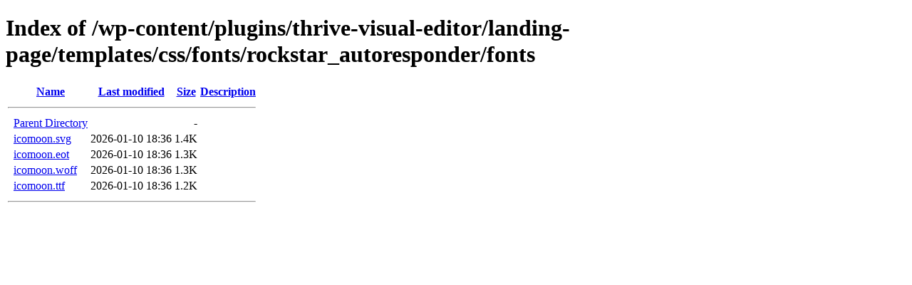

--- FILE ---
content_type: text/html;charset=ISO-8859-1
request_url: https://www.classifiedsubmissions.com/wp-content/plugins/thrive-visual-editor/landing-page/templates/css/fonts/rockstar_autoresponder/fonts/?C=S;O=D
body_size: 383
content:
<!DOCTYPE HTML PUBLIC "-//W3C//DTD HTML 4.01//EN" "http://www.w3.org/TR/html4/strict.dtd">
<html>
 <head>
  <title>Index of /wp-content/plugins/thrive-visual-editor/landing-page/templates/css/fonts/rockstar_autoresponder/fonts</title>
 </head>
 <body>
<h1>Index of /wp-content/plugins/thrive-visual-editor/landing-page/templates/css/fonts/rockstar_autoresponder/fonts</h1>
  <table>
   <tr><th valign="top">&nbsp;</th><th><a href="?C=N;O=A">Name</a></th><th><a href="?C=M;O=A">Last modified</a></th><th><a href="?C=S;O=A">Size</a></th><th><a href="?C=D;O=A">Description</a></th></tr>
   <tr><th colspan="5"><hr></th></tr>
<tr><td valign="top">&nbsp;</td><td><a href="/wp-content/plugins/thrive-visual-editor/landing-page/templates/css/fonts/rockstar_autoresponder/">Parent Directory</a>       </td><td>&nbsp;</td><td align="right">  - </td><td>&nbsp;</td></tr>
<tr><td valign="top">&nbsp;</td><td><a href="icomoon.svg">icomoon.svg</a>            </td><td align="right">2026-01-10 18:36  </td><td align="right">1.4K</td><td>&nbsp;</td></tr>
<tr><td valign="top">&nbsp;</td><td><a href="icomoon.eot">icomoon.eot</a>            </td><td align="right">2026-01-10 18:36  </td><td align="right">1.3K</td><td>&nbsp;</td></tr>
<tr><td valign="top">&nbsp;</td><td><a href="icomoon.woff">icomoon.woff</a>           </td><td align="right">2026-01-10 18:36  </td><td align="right">1.3K</td><td>&nbsp;</td></tr>
<tr><td valign="top">&nbsp;</td><td><a href="icomoon.ttf">icomoon.ttf</a>            </td><td align="right">2026-01-10 18:36  </td><td align="right">1.2K</td><td>&nbsp;</td></tr>
   <tr><th colspan="5"><hr></th></tr>
</table>
</body></html>
